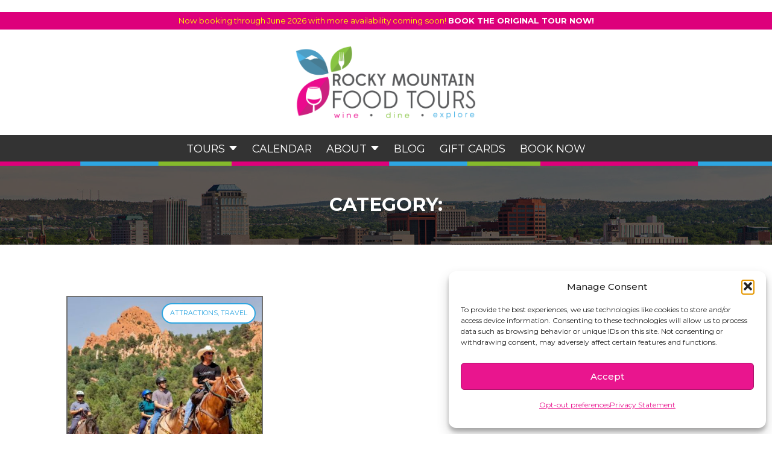

--- FILE ---
content_type: text/html; charset=UTF-8
request_url: https://www.rockymountainfoodtours.com/tag/unique-food-in-colorado-springs/
body_size: 16421
content:
<!DOCTYPE html>
<html lang="en-US" prefix="og: http://ogp.me/ns#">

<head>
	<meta charset="UTF-8">
	<link rel="profile" href="https://gmpg.org/xfn/11">
	<meta name='robots' content='index, follow, max-image-preview:large, max-snippet:-1, max-video-preview:-1' />
	<style>img:is([sizes="auto" i], [sizes^="auto," i]) { contain-intrinsic-size: 3000px 1500px }</style>
	<meta name="viewport" content="width=device-width, initial-scale=1">
	<!-- This site is optimized with the Yoast SEO Premium plugin v25.7 (Yoast SEO v25.7) - https://yoast.com/wordpress/plugins/seo/ -->
	<title>Unique Food In Colorado Springs Archives - Rocky Mountain Food Tours</title>
	<link rel="canonical" href="https://www.rockymountainfoodtours.com/tag/unique-food-in-colorado-springs/" />
	<meta property="og:locale" content="en_US" />
	<meta property="og:type" content="article" />
	<meta property="og:title" content="Unique Food In Colorado Springs Archives" />
	<meta property="og:url" content="https://www.rockymountainfoodtours.com/tag/unique-food-in-colorado-springs/" />
	<meta property="og:site_name" content="Rocky Mountain Food Tours" />
	<script type="application/ld+json" class="yoast-schema-graph">{"@context":"https://schema.org","@graph":[{"@type":"CollectionPage","@id":"https://www.rockymountainfoodtours.com/tag/unique-food-in-colorado-springs/","url":"https://www.rockymountainfoodtours.com/tag/unique-food-in-colorado-springs/","name":"Unique Food In Colorado Springs Archives - Rocky Mountain Food Tours","isPartOf":{"@id":"https://www.rockymountainfoodtours.com/#website"},"primaryImageOfPage":{"@id":"https://www.rockymountainfoodtours.com/tag/unique-food-in-colorado-springs/#primaryimage"},"image":{"@id":"https://www.rockymountainfoodtours.com/tag/unique-food-in-colorado-springs/#primaryimage"},"thumbnailUrl":"https://www.rockymountainfoodtours.com/wp-content/uploads/2024/03/Blog-Featured-Image-73.jpg","breadcrumb":{"@id":"https://www.rockymountainfoodtours.com/tag/unique-food-in-colorado-springs/#breadcrumb"},"inLanguage":"en-US"},{"@type":"ImageObject","inLanguage":"en-US","@id":"https://www.rockymountainfoodtours.com/tag/unique-food-in-colorado-springs/#primaryimage","url":"https://www.rockymountainfoodtours.com/wp-content/uploads/2024/03/Blog-Featured-Image-73.jpg","contentUrl":"https://www.rockymountainfoodtours.com/wp-content/uploads/2024/03/Blog-Featured-Image-73.jpg","width":400,"height":400,"caption":"Spring Break in Colorado Springs"},{"@type":"BreadcrumbList","@id":"https://www.rockymountainfoodtours.com/tag/unique-food-in-colorado-springs/#breadcrumb","itemListElement":[{"@type":"ListItem","position":1,"name":"Home","item":"https://www.rockymountainfoodtours.com/"},{"@type":"ListItem","position":2,"name":"Unique Food In Colorado Springs"}]},{"@type":"WebSite","@id":"https://www.rockymountainfoodtours.com/#website","url":"https://www.rockymountainfoodtours.com/","name":"Rocky Mountain Food Tours","description":"The Most Delicious Thing to Do in Colorado Springs","publisher":{"@id":"https://www.rockymountainfoodtours.com/#organization"},"potentialAction":[{"@type":"SearchAction","target":{"@type":"EntryPoint","urlTemplate":"https://www.rockymountainfoodtours.com/?s={search_term_string}"},"query-input":{"@type":"PropertyValueSpecification","valueRequired":true,"valueName":"search_term_string"}}],"inLanguage":"en-US"},{"@type":"Organization","@id":"https://www.rockymountainfoodtours.com/#organization","name":"Rocky Mountain Food Tours","url":"https://www.rockymountainfoodtours.com/","logo":{"@type":"ImageObject","inLanguage":"en-US","@id":"https://www.rockymountainfoodtours.com/#/schema/logo/image/","url":"https://i2.wp.com/www.rockymountainfoodtours.com/wp-content/uploads/2015/09/RMFT_LOGO-FINAL-COLOR.jpg?fit=1900%2C924&ssl=1","contentUrl":"https://i2.wp.com/www.rockymountainfoodtours.com/wp-content/uploads/2015/09/RMFT_LOGO-FINAL-COLOR.jpg?fit=1900%2C924&ssl=1","width":1900,"height":924,"caption":"Rocky Mountain Food Tours"},"image":{"@id":"https://www.rockymountainfoodtours.com/#/schema/logo/image/"},"sameAs":["http://www.facebook.com/rockymountainfoodtours","https://x.com/RMFoodTours","http://www.linkedin.com/company/colorado-springs-food-tours","https://www.pinterest.com/RMFoodTours/"]}]}</script>
	<!-- / Yoast SEO Premium plugin. -->


<link rel='dns-prefetch' href='//secure.gravatar.com' />
<link rel='dns-prefetch' href='//www.googletagmanager.com' />
<link rel='dns-prefetch' href='//stats.wp.com' />
<link rel='dns-prefetch' href='//fh-kit.com' />
<link rel='dns-prefetch' href='//v0.wordpress.com' />
<link href='https://fonts.gstatic.com' crossorigin rel='preconnect' />
<link href='https://fonts.googleapis.com' crossorigin rel='preconnect' />
<link rel="alternate" type="application/rss+xml" title="Rocky Mountain Food Tours &raquo; Feed" href="https://www.rockymountainfoodtours.com/feed/" />
<link rel="alternate" type="application/rss+xml" title="Rocky Mountain Food Tours &raquo; Comments Feed" href="https://www.rockymountainfoodtours.com/comments/feed/" />

<!-- WP Webmaster plugin by Crunchify.com --><script type="text/plain" data-service="google-analytics" data-category="statistics">
(function(i,s,o,g,r,a,m){i['GoogleAnalyticsObject']=r;i[r]=i[r]||function(){
  (i[r].q=i[r].q||[]).push(arguments)},i[r].l=1*new Date();a=s.createElement(o),
m=s.getElementsByTagName(o)[0];a.async=1;a.src=g;m.parentNode.insertBefore(a,m)
})(window,document,'script','//www.google-analytics.com/analytics.js','ga');
ga('create', 'UA-67425608-1', 'auto');
ga('send', 'pageview');
</script>
<!-- /WP Webmaster plugin -->

<link rel="alternate" type="application/rss+xml" title="Rocky Mountain Food Tours &raquo; Unique Food In Colorado Springs Tag Feed" href="https://www.rockymountainfoodtours.com/tag/unique-food-in-colorado-springs/feed/" />
<script>
window._wpemojiSettings = {"baseUrl":"https:\/\/s.w.org\/images\/core\/emoji\/16.0.1\/72x72\/","ext":".png","svgUrl":"https:\/\/s.w.org\/images\/core\/emoji\/16.0.1\/svg\/","svgExt":".svg","source":{"concatemoji":"https:\/\/www.rockymountainfoodtours.com\/wp-includes\/js\/wp-emoji-release.min.js?ver=6.8.3"}};
/*! This file is auto-generated */
!function(s,n){var o,i,e;function c(e){try{var t={supportTests:e,timestamp:(new Date).valueOf()};sessionStorage.setItem(o,JSON.stringify(t))}catch(e){}}function p(e,t,n){e.clearRect(0,0,e.canvas.width,e.canvas.height),e.fillText(t,0,0);var t=new Uint32Array(e.getImageData(0,0,e.canvas.width,e.canvas.height).data),a=(e.clearRect(0,0,e.canvas.width,e.canvas.height),e.fillText(n,0,0),new Uint32Array(e.getImageData(0,0,e.canvas.width,e.canvas.height).data));return t.every(function(e,t){return e===a[t]})}function u(e,t){e.clearRect(0,0,e.canvas.width,e.canvas.height),e.fillText(t,0,0);for(var n=e.getImageData(16,16,1,1),a=0;a<n.data.length;a++)if(0!==n.data[a])return!1;return!0}function f(e,t,n,a){switch(t){case"flag":return n(e,"\ud83c\udff3\ufe0f\u200d\u26a7\ufe0f","\ud83c\udff3\ufe0f\u200b\u26a7\ufe0f")?!1:!n(e,"\ud83c\udde8\ud83c\uddf6","\ud83c\udde8\u200b\ud83c\uddf6")&&!n(e,"\ud83c\udff4\udb40\udc67\udb40\udc62\udb40\udc65\udb40\udc6e\udb40\udc67\udb40\udc7f","\ud83c\udff4\u200b\udb40\udc67\u200b\udb40\udc62\u200b\udb40\udc65\u200b\udb40\udc6e\u200b\udb40\udc67\u200b\udb40\udc7f");case"emoji":return!a(e,"\ud83e\udedf")}return!1}function g(e,t,n,a){var r="undefined"!=typeof WorkerGlobalScope&&self instanceof WorkerGlobalScope?new OffscreenCanvas(300,150):s.createElement("canvas"),o=r.getContext("2d",{willReadFrequently:!0}),i=(o.textBaseline="top",o.font="600 32px Arial",{});return e.forEach(function(e){i[e]=t(o,e,n,a)}),i}function t(e){var t=s.createElement("script");t.src=e,t.defer=!0,s.head.appendChild(t)}"undefined"!=typeof Promise&&(o="wpEmojiSettingsSupports",i=["flag","emoji"],n.supports={everything:!0,everythingExceptFlag:!0},e=new Promise(function(e){s.addEventListener("DOMContentLoaded",e,{once:!0})}),new Promise(function(t){var n=function(){try{var e=JSON.parse(sessionStorage.getItem(o));if("object"==typeof e&&"number"==typeof e.timestamp&&(new Date).valueOf()<e.timestamp+604800&&"object"==typeof e.supportTests)return e.supportTests}catch(e){}return null}();if(!n){if("undefined"!=typeof Worker&&"undefined"!=typeof OffscreenCanvas&&"undefined"!=typeof URL&&URL.createObjectURL&&"undefined"!=typeof Blob)try{var e="postMessage("+g.toString()+"("+[JSON.stringify(i),f.toString(),p.toString(),u.toString()].join(",")+"));",a=new Blob([e],{type:"text/javascript"}),r=new Worker(URL.createObjectURL(a),{name:"wpTestEmojiSupports"});return void(r.onmessage=function(e){c(n=e.data),r.terminate(),t(n)})}catch(e){}c(n=g(i,f,p,u))}t(n)}).then(function(e){for(var t in e)n.supports[t]=e[t],n.supports.everything=n.supports.everything&&n.supports[t],"flag"!==t&&(n.supports.everythingExceptFlag=n.supports.everythingExceptFlag&&n.supports[t]);n.supports.everythingExceptFlag=n.supports.everythingExceptFlag&&!n.supports.flag,n.DOMReady=!1,n.readyCallback=function(){n.DOMReady=!0}}).then(function(){return e}).then(function(){var e;n.supports.everything||(n.readyCallback(),(e=n.source||{}).concatemoji?t(e.concatemoji):e.wpemoji&&e.twemoji&&(t(e.twemoji),t(e.wpemoji)))}))}((window,document),window._wpemojiSettings);
</script>
<link rel='stylesheet' id='generate-fonts-css' href='//fonts.googleapis.com/css?family=Open+Sans:300,300italic,regular,italic,600,600italic,700,700italic,800,800italic' media='all' />
<link rel='stylesheet' id='sbi_styles-css' href='https://www.rockymountainfoodtours.com/wp-content/plugins/instagram-feed/css/sbi-styles.min.css?ver=6.9.1' media='all' />
<style id='wp-emoji-styles-inline-css'>

	img.wp-smiley, img.emoji {
		display: inline !important;
		border: none !important;
		box-shadow: none !important;
		height: 1em !important;
		width: 1em !important;
		margin: 0 0.07em !important;
		vertical-align: -0.1em !important;
		background: none !important;
		padding: 0 !important;
	}
</style>
<link rel='stylesheet' id='wp-block-library-css' href='https://www.rockymountainfoodtours.com/wp-includes/css/dist/block-library/style.min.css?ver=6.8.3' media='all' />
<style id='classic-theme-styles-inline-css'>
/*! This file is auto-generated */
.wp-block-button__link{color:#fff;background-color:#32373c;border-radius:9999px;box-shadow:none;text-decoration:none;padding:calc(.667em + 2px) calc(1.333em + 2px);font-size:1.125em}.wp-block-file__button{background:#32373c;color:#fff;text-decoration:none}
</style>
<link rel='stylesheet' id='mediaelement-css' href='https://www.rockymountainfoodtours.com/wp-includes/js/mediaelement/mediaelementplayer-legacy.min.css?ver=4.2.17' media='all' />
<link rel='stylesheet' id='wp-mediaelement-css' href='https://www.rockymountainfoodtours.com/wp-includes/js/mediaelement/wp-mediaelement.min.css?ver=6.8.3' media='all' />
<style id='jetpack-sharing-buttons-style-inline-css'>
.jetpack-sharing-buttons__services-list{display:flex;flex-direction:row;flex-wrap:wrap;gap:0;list-style-type:none;margin:5px;padding:0}.jetpack-sharing-buttons__services-list.has-small-icon-size{font-size:12px}.jetpack-sharing-buttons__services-list.has-normal-icon-size{font-size:16px}.jetpack-sharing-buttons__services-list.has-large-icon-size{font-size:24px}.jetpack-sharing-buttons__services-list.has-huge-icon-size{font-size:36px}@media print{.jetpack-sharing-buttons__services-list{display:none!important}}.editor-styles-wrapper .wp-block-jetpack-sharing-buttons{gap:0;padding-inline-start:0}ul.jetpack-sharing-buttons__services-list.has-background{padding:1.25em 2.375em}
</style>
<style id='global-styles-inline-css'>
:root{--wp--preset--aspect-ratio--square: 1;--wp--preset--aspect-ratio--4-3: 4/3;--wp--preset--aspect-ratio--3-4: 3/4;--wp--preset--aspect-ratio--3-2: 3/2;--wp--preset--aspect-ratio--2-3: 2/3;--wp--preset--aspect-ratio--16-9: 16/9;--wp--preset--aspect-ratio--9-16: 9/16;--wp--preset--color--black: #000000;--wp--preset--color--cyan-bluish-gray: #abb8c3;--wp--preset--color--white: #ffffff;--wp--preset--color--pale-pink: #f78da7;--wp--preset--color--vivid-red: #cf2e2e;--wp--preset--color--luminous-vivid-orange: #ff6900;--wp--preset--color--luminous-vivid-amber: #fcb900;--wp--preset--color--light-green-cyan: #7bdcb5;--wp--preset--color--vivid-green-cyan: #00d084;--wp--preset--color--pale-cyan-blue: #8ed1fc;--wp--preset--color--vivid-cyan-blue: #0693e3;--wp--preset--color--vivid-purple: #9b51e0;--wp--preset--color--contrast: var(--contrast);--wp--preset--color--contrast-2: var(--contrast-2);--wp--preset--color--contrast-3: var(--contrast-3);--wp--preset--color--base: var(--base);--wp--preset--color--base-2: var(--base-2);--wp--preset--color--base-3: var(--base-3);--wp--preset--color--accent: var(--accent);--wp--preset--gradient--vivid-cyan-blue-to-vivid-purple: linear-gradient(135deg,rgba(6,147,227,1) 0%,rgb(155,81,224) 100%);--wp--preset--gradient--light-green-cyan-to-vivid-green-cyan: linear-gradient(135deg,rgb(122,220,180) 0%,rgb(0,208,130) 100%);--wp--preset--gradient--luminous-vivid-amber-to-luminous-vivid-orange: linear-gradient(135deg,rgba(252,185,0,1) 0%,rgba(255,105,0,1) 100%);--wp--preset--gradient--luminous-vivid-orange-to-vivid-red: linear-gradient(135deg,rgba(255,105,0,1) 0%,rgb(207,46,46) 100%);--wp--preset--gradient--very-light-gray-to-cyan-bluish-gray: linear-gradient(135deg,rgb(238,238,238) 0%,rgb(169,184,195) 100%);--wp--preset--gradient--cool-to-warm-spectrum: linear-gradient(135deg,rgb(74,234,220) 0%,rgb(151,120,209) 20%,rgb(207,42,186) 40%,rgb(238,44,130) 60%,rgb(251,105,98) 80%,rgb(254,248,76) 100%);--wp--preset--gradient--blush-light-purple: linear-gradient(135deg,rgb(255,206,236) 0%,rgb(152,150,240) 100%);--wp--preset--gradient--blush-bordeaux: linear-gradient(135deg,rgb(254,205,165) 0%,rgb(254,45,45) 50%,rgb(107,0,62) 100%);--wp--preset--gradient--luminous-dusk: linear-gradient(135deg,rgb(255,203,112) 0%,rgb(199,81,192) 50%,rgb(65,88,208) 100%);--wp--preset--gradient--pale-ocean: linear-gradient(135deg,rgb(255,245,203) 0%,rgb(182,227,212) 50%,rgb(51,167,181) 100%);--wp--preset--gradient--electric-grass: linear-gradient(135deg,rgb(202,248,128) 0%,rgb(113,206,126) 100%);--wp--preset--gradient--midnight: linear-gradient(135deg,rgb(2,3,129) 0%,rgb(40,116,252) 100%);--wp--preset--font-size--small: 13px;--wp--preset--font-size--medium: 20px;--wp--preset--font-size--large: 36px;--wp--preset--font-size--x-large: 42px;--wp--preset--spacing--20: 0.44rem;--wp--preset--spacing--30: 0.67rem;--wp--preset--spacing--40: 1rem;--wp--preset--spacing--50: 1.5rem;--wp--preset--spacing--60: 2.25rem;--wp--preset--spacing--70: 3.38rem;--wp--preset--spacing--80: 5.06rem;--wp--preset--shadow--natural: 6px 6px 9px rgba(0, 0, 0, 0.2);--wp--preset--shadow--deep: 12px 12px 50px rgba(0, 0, 0, 0.4);--wp--preset--shadow--sharp: 6px 6px 0px rgba(0, 0, 0, 0.2);--wp--preset--shadow--outlined: 6px 6px 0px -3px rgba(255, 255, 255, 1), 6px 6px rgba(0, 0, 0, 1);--wp--preset--shadow--crisp: 6px 6px 0px rgba(0, 0, 0, 1);}:where(.is-layout-flex){gap: 0.5em;}:where(.is-layout-grid){gap: 0.5em;}body .is-layout-flex{display: flex;}.is-layout-flex{flex-wrap: wrap;align-items: center;}.is-layout-flex > :is(*, div){margin: 0;}body .is-layout-grid{display: grid;}.is-layout-grid > :is(*, div){margin: 0;}:where(.wp-block-columns.is-layout-flex){gap: 2em;}:where(.wp-block-columns.is-layout-grid){gap: 2em;}:where(.wp-block-post-template.is-layout-flex){gap: 1.25em;}:where(.wp-block-post-template.is-layout-grid){gap: 1.25em;}.has-black-color{color: var(--wp--preset--color--black) !important;}.has-cyan-bluish-gray-color{color: var(--wp--preset--color--cyan-bluish-gray) !important;}.has-white-color{color: var(--wp--preset--color--white) !important;}.has-pale-pink-color{color: var(--wp--preset--color--pale-pink) !important;}.has-vivid-red-color{color: var(--wp--preset--color--vivid-red) !important;}.has-luminous-vivid-orange-color{color: var(--wp--preset--color--luminous-vivid-orange) !important;}.has-luminous-vivid-amber-color{color: var(--wp--preset--color--luminous-vivid-amber) !important;}.has-light-green-cyan-color{color: var(--wp--preset--color--light-green-cyan) !important;}.has-vivid-green-cyan-color{color: var(--wp--preset--color--vivid-green-cyan) !important;}.has-pale-cyan-blue-color{color: var(--wp--preset--color--pale-cyan-blue) !important;}.has-vivid-cyan-blue-color{color: var(--wp--preset--color--vivid-cyan-blue) !important;}.has-vivid-purple-color{color: var(--wp--preset--color--vivid-purple) !important;}.has-black-background-color{background-color: var(--wp--preset--color--black) !important;}.has-cyan-bluish-gray-background-color{background-color: var(--wp--preset--color--cyan-bluish-gray) !important;}.has-white-background-color{background-color: var(--wp--preset--color--white) !important;}.has-pale-pink-background-color{background-color: var(--wp--preset--color--pale-pink) !important;}.has-vivid-red-background-color{background-color: var(--wp--preset--color--vivid-red) !important;}.has-luminous-vivid-orange-background-color{background-color: var(--wp--preset--color--luminous-vivid-orange) !important;}.has-luminous-vivid-amber-background-color{background-color: var(--wp--preset--color--luminous-vivid-amber) !important;}.has-light-green-cyan-background-color{background-color: var(--wp--preset--color--light-green-cyan) !important;}.has-vivid-green-cyan-background-color{background-color: var(--wp--preset--color--vivid-green-cyan) !important;}.has-pale-cyan-blue-background-color{background-color: var(--wp--preset--color--pale-cyan-blue) !important;}.has-vivid-cyan-blue-background-color{background-color: var(--wp--preset--color--vivid-cyan-blue) !important;}.has-vivid-purple-background-color{background-color: var(--wp--preset--color--vivid-purple) !important;}.has-black-border-color{border-color: var(--wp--preset--color--black) !important;}.has-cyan-bluish-gray-border-color{border-color: var(--wp--preset--color--cyan-bluish-gray) !important;}.has-white-border-color{border-color: var(--wp--preset--color--white) !important;}.has-pale-pink-border-color{border-color: var(--wp--preset--color--pale-pink) !important;}.has-vivid-red-border-color{border-color: var(--wp--preset--color--vivid-red) !important;}.has-luminous-vivid-orange-border-color{border-color: var(--wp--preset--color--luminous-vivid-orange) !important;}.has-luminous-vivid-amber-border-color{border-color: var(--wp--preset--color--luminous-vivid-amber) !important;}.has-light-green-cyan-border-color{border-color: var(--wp--preset--color--light-green-cyan) !important;}.has-vivid-green-cyan-border-color{border-color: var(--wp--preset--color--vivid-green-cyan) !important;}.has-pale-cyan-blue-border-color{border-color: var(--wp--preset--color--pale-cyan-blue) !important;}.has-vivid-cyan-blue-border-color{border-color: var(--wp--preset--color--vivid-cyan-blue) !important;}.has-vivid-purple-border-color{border-color: var(--wp--preset--color--vivid-purple) !important;}.has-vivid-cyan-blue-to-vivid-purple-gradient-background{background: var(--wp--preset--gradient--vivid-cyan-blue-to-vivid-purple) !important;}.has-light-green-cyan-to-vivid-green-cyan-gradient-background{background: var(--wp--preset--gradient--light-green-cyan-to-vivid-green-cyan) !important;}.has-luminous-vivid-amber-to-luminous-vivid-orange-gradient-background{background: var(--wp--preset--gradient--luminous-vivid-amber-to-luminous-vivid-orange) !important;}.has-luminous-vivid-orange-to-vivid-red-gradient-background{background: var(--wp--preset--gradient--luminous-vivid-orange-to-vivid-red) !important;}.has-very-light-gray-to-cyan-bluish-gray-gradient-background{background: var(--wp--preset--gradient--very-light-gray-to-cyan-bluish-gray) !important;}.has-cool-to-warm-spectrum-gradient-background{background: var(--wp--preset--gradient--cool-to-warm-spectrum) !important;}.has-blush-light-purple-gradient-background{background: var(--wp--preset--gradient--blush-light-purple) !important;}.has-blush-bordeaux-gradient-background{background: var(--wp--preset--gradient--blush-bordeaux) !important;}.has-luminous-dusk-gradient-background{background: var(--wp--preset--gradient--luminous-dusk) !important;}.has-pale-ocean-gradient-background{background: var(--wp--preset--gradient--pale-ocean) !important;}.has-electric-grass-gradient-background{background: var(--wp--preset--gradient--electric-grass) !important;}.has-midnight-gradient-background{background: var(--wp--preset--gradient--midnight) !important;}.has-small-font-size{font-size: var(--wp--preset--font-size--small) !important;}.has-medium-font-size{font-size: var(--wp--preset--font-size--medium) !important;}.has-large-font-size{font-size: var(--wp--preset--font-size--large) !important;}.has-x-large-font-size{font-size: var(--wp--preset--font-size--x-large) !important;}
:where(.wp-block-post-template.is-layout-flex){gap: 1.25em;}:where(.wp-block-post-template.is-layout-grid){gap: 1.25em;}
:where(.wp-block-columns.is-layout-flex){gap: 2em;}:where(.wp-block-columns.is-layout-grid){gap: 2em;}
:root :where(.wp-block-pullquote){font-size: 1.5em;line-height: 1.6;}
</style>
<link rel='stylesheet' id='cpsh-shortcodes-css' href='https://www.rockymountainfoodtours.com/wp-content/plugins/column-shortcodes//assets/css/shortcodes.css?ver=1.0.1' media='all' />
<link rel='stylesheet' id='cmplz-general-css' href='https://www.rockymountainfoodtours.com/wp-content/plugins/complianz-gdpr/assets/css/cookieblocker.min.css?ver=1767152846' media='all' />
<link rel='stylesheet' id='generate-style-grid-css' href='https://www.rockymountainfoodtours.com/wp-content/themes/generatepress/assets/css/unsemantic-grid.min.css?ver=3.5.1' media='all' />
<link rel='stylesheet' id='generate-style-css' href='https://www.rockymountainfoodtours.com/wp-content/themes/generatepress/assets/css/style.min.css?ver=3.5.1' media='all' />
<link rel='stylesheet' id='generate-mobile-style-css' href='https://www.rockymountainfoodtours.com/wp-content/themes/generatepress/assets/css/mobile.min.css?ver=3.5.1' media='all' />
<link rel='stylesheet' id='generate-font-icons-css' href='https://www.rockymountainfoodtours.com/wp-content/themes/generatepress/assets/css/components/font-icons.min.css?ver=3.5.1' media='all' />
<link rel='stylesheet' id='font-awesome-css' href='https://www.rockymountainfoodtours.com/wp-content/themes/generatepress/assets/css/components/font-awesome.min.css?ver=4.7' media='all' />
<link rel='stylesheet' id='generate-child-css' href='https://www.rockymountainfoodtours.com/wp-content/themes/generatepress_child/style.css?ver=1766015560' media='all' />
<link rel='stylesheet' id='fh-buttons-css' href='https://fh-kit.com/buttons/v2/?red=ec008c&#038;pink=DD007B' media='all' />
<script src="https://www.rockymountainfoodtours.com/wp-includes/js/jquery/jquery.min.js?ver=3.7.1" id="jquery-core-js"></script>
<script src="https://www.rockymountainfoodtours.com/wp-includes/js/jquery/jquery-migrate.min.js?ver=3.4.1" id="jquery-migrate-js"></script>

<!-- Google tag (gtag.js) snippet added by Site Kit -->
<!-- Google Analytics snippet added by Site Kit -->
<script src="https://www.googletagmanager.com/gtag/js?id=GT-KVMK88X" id="google_gtagjs-js" async></script>
<script id="google_gtagjs-js-after">
window.dataLayer = window.dataLayer || [];function gtag(){dataLayer.push(arguments);}
gtag("set","linker",{"domains":["www.rockymountainfoodtours.com"]});
gtag("js", new Date());
gtag("set", "developer_id.dZTNiMT", true);
gtag("config", "GT-KVMK88X");
</script>
<link rel="https://api.w.org/" href="https://www.rockymountainfoodtours.com/wp-json/" /><link rel="alternate" title="JSON" type="application/json" href="https://www.rockymountainfoodtours.com/wp-json/wp/v2/tags/774" /><link rel="EditURI" type="application/rsd+xml" title="RSD" href="https://www.rockymountainfoodtours.com/xmlrpc.php?rsd" />
<meta name="generator" content="Site Kit by Google 1.159.0" /><meta property="og:title" name="og:title" content="Unique Food In Colorado Springs" />
<meta property="og:type" name="og:type" content="website" />
<meta property="og:image" name="og:image" content="https://www.rockymountainfoodtours.com/wp-content/uploads/2019/06/cropped-Favicon-192x192-1.png" />
<meta property="og:description" name="og:description" content="The Most Delicious Thing to Do in Colorado Springs" />
<meta property="og:locale" name="og:locale" content="en_US" />
<meta property="og:site_name" name="og:site_name" content="Rocky Mountain Food Tours" />
<meta property="twitter:card" name="twitter:card" content="summary" />
	<style>img#wpstats{display:none}</style>
					<style>.cmplz-hidden {
					display: none !important;
				}</style><link rel="icon" href="https://www.rockymountainfoodtours.com/wp-content/uploads/2019/06/cropped-Favicon-192x192-1-150x150.png" sizes="32x32" />
<link rel="icon" href="https://www.rockymountainfoodtours.com/wp-content/uploads/2019/06/cropped-Favicon-192x192-1.png" sizes="192x192" />
<link rel="apple-touch-icon" href="https://www.rockymountainfoodtours.com/wp-content/uploads/2019/06/cropped-Favicon-192x192-1.png" />
<meta name="msapplication-TileImage" content="https://www.rockymountainfoodtours.com/wp-content/uploads/2019/06/cropped-Favicon-192x192-1.png" />
		<style id="wp-custom-css">
			.calendar-small-day:not(.empty) {
	background-color: red !important;
}		</style>
			<script type="text/plain" data-service="pinterest" data-category="marketing"
		type="text/javascript"
		async defer
		data-cmplz-src="//assets.pinterest.com/js/pinit.js"></script>
	<script src="https://kit.fontawesome.com/51814eae39.js" crossorigin="anonymous"></script>
</head>
<span class="hideMe">
			

&lt;meta property=&quot;og:type&quot; content=&quot;article&quot;  />
	</span>

<body data-cmplz=1 class="archive tag tag-unique-food-in-colorado-springs tag-774 wp-embed-responsive wp-theme-generatepress wp-child-theme-generatepress_child right-sidebar nav-below-header separate-containers fluid-header active-footer-widgets-3 nav-aligned-left header-aligned-left dropdown-hover" itemtype="https://schema.org/Blog" itemscope>

			<div class="promo">
			<center><p><a href="https://fareharbor.com/embeds/book/rockymountainfoodtours/?full-items=yes" target="_blank" rel="noopener">Now booking through June 2026 with more availability coming soon! <strong>BOOK THE ORIGINAL TOUR NOW!</strong></a></p>
</center>
		</div>
	
						<section class="internalHeader">
  <div class="inner top">
    <div class="content-column one_third">
      <!-- <a href="tel://719-322-5731">719-322-5731</a> -->
    </div>
    <div class="content-column one_third">
      <a href="https://www.rockymountainfoodtours.com"><img src="https://www.rockymountainfoodtours.com/wp-content/uploads/2019/08/RMFT_LOGO-FINAL-COLOR.png" alt="Rocky Mountain Food Tours" title="Rocky Mountain Food Tours"></a>
    </div>
    <div class="content-column one_third">
      <!-- <a href="/contact-us/">Contact</a> -->
    </div>
    <div class="clearfix"></div>
  </div>
  <div class="navigation navChangeTrigger" id="nav">
    <div class="mobileMenu">
      MENU
    </div>
    <div class="navContainer">
      <div class="menu-main-menu-container"><ul id="menu-main-menu" class="menu"><li id="menu-item-6500" class="menu-item menu-item-type-custom menu-item-object-custom menu-item-has-children menu-item-6500"><a href="#">Tours</a>
<ul class="sub-menu">
	<li id="menu-item-6499" class="menu-item menu-item-type-post_type menu-item-object-tour menu-item-6499"><a href="https://www.rockymountainfoodtours.com/tour/original-colorado-springs-food-tour/">🍔 3-Hour Original Colorado Springs Food Tour</a></li>
	<li id="menu-item-6498" class="menu-item menu-item-type-post_type menu-item-object-tour menu-item-6498"><a href="https://www.rockymountainfoodtours.com/tour/springs_signature-cocktail-tour/">🍸 2.5-Hour Cocktails &#038; Canapés Walking Tour</a></li>
	<li id="menu-item-6497" class="menu-item menu-item-type-post_type menu-item-object-tour menu-item-6497"><a href="https://www.rockymountainfoodtours.com/tour/springs-craft-brewery-tour/">🍺 2.5-Hour Downtown Brewery &#038; Bites Tour</a></li>
	<li id="menu-item-11149" class="menu-item menu-item-type-post_type menu-item-object-tour menu-item-11149"><a href="https://www.rockymountainfoodtours.com/tour/1-hour-coffee-culture-art-walk/">🎨 1-Hour Coffee &#038; Culture Art Walk</a></li>
	<li id="menu-item-6496" class="menu-item menu-item-type-post_type menu-item-object-tour menu-item-6496"><a href="https://www.rockymountainfoodtours.com/tour/group-tours/">Group Tours</a></li>
</ul>
</li>
<li id="menu-item-10112" class="menu-item menu-item-type-post_type menu-item-object-page menu-item-10112"><a href="https://www.rockymountainfoodtours.com/tour-calendar/">Calendar</a></li>
<li id="menu-item-387" class="menu-item menu-item-type-custom menu-item-object-custom menu-item-has-children menu-item-387"><a href="#">About</a>
<ul class="sub-menu">
	<li id="menu-item-386" class="menu-item menu-item-type-post_type menu-item-object-page menu-item-386"><a href="https://www.rockymountainfoodtours.com/reviews/">Reviews</a></li>
	<li id="menu-item-186" class="menu-item menu-item-type-post_type menu-item-object-page menu-item-186"><a href="https://www.rockymountainfoodtours.com/our-team/">Our Team</a></li>
	<li id="menu-item-2933" class="menu-item menu-item-type-post_type menu-item-object-page menu-item-2933"><a href="https://www.rockymountainfoodtours.com/history/">History</a></li>
	<li id="menu-item-11919" class="menu-item menu-item-type-post_type menu-item-object-page menu-item-11919"><a href="https://www.rockymountainfoodtours.com/food-tour-leader-position/">Available Positions</a></li>
	<li id="menu-item-2957" class="menu-item menu-item-type-post_type menu-item-object-page menu-item-2957"><a href="https://www.rockymountainfoodtours.com/?page_id=2950">Become a Destination</a></li>
	<li id="menu-item-187" class="menu-item menu-item-type-post_type menu-item-object-page menu-item-187"><a href="https://www.rockymountainfoodtours.com/faq/">FAQ</a></li>
	<li id="menu-item-185" class="menu-item menu-item-type-post_type menu-item-object-page menu-item-185"><a href="https://www.rockymountainfoodtours.com/contact-us/">Contact Us</a></li>
</ul>
</li>
<li id="menu-item-812" class="menu-item menu-item-type-post_type menu-item-object-page menu-item-812"><a href="https://www.rockymountainfoodtours.com/blog/">Blog</a></li>
<li id="menu-item-5165" class="menu-item menu-item-type-custom menu-item-object-custom menu-item-5165"><a href="https://fareharbor.com/embeds/book/rockymountainfoodtours/items/103203/calendar/?flow=no">Gift Cards</a></li>
<li id="menu-item-11997" class="menu-item menu-item-type-custom menu-item-object-custom menu-item-11997"><a href="https://fareharbor.com/embeds/book/rockymountainfoodtours/?full-items=yes&#038;flow=86923">Book Now</a></li>
</ul></div>    </div>

  </div>    <section class="pageHeader" style="
    background: url('https://www.rockymountainfoodtours.com/wp-content/uploads/2019/08/colorado-springs-downtown-panorama.jpg')center center no-repeat;
    background-size: cover;
  ">
    <div class="overlay black"></div>

          <div class="inner">

                                          <h1>Category: </h1>
                        </div>
      </section>


</section>				<div id="page" class="hfeed site container">
		<div class="site-content">
			
<section class="primary">
	<div class="inner">
		<section class="recentPosts archive">
		<div class="content-column one_third">
    <div class="inner">


    <div class="imgWrap">
            <img class="aligncenter size-full" src="https://www.rockymountainfoodtours.com/wp-content/uploads/2024/03/Blog-Featured-Image-73.jpg" alt="Spring Break in Colorado Springs" title="Spring Break in Colorado Springs" />
      <div class="category">
        <span class=tag>attractions</span><span class=tag>travel</span>      </div>
    </div>
    <div class="contentWrap">
      <a href="https://www.rockymountainfoodtours.com/spring-break-in-colorado/"><h4>9 Things To Do This Spring Break in Colorado Springs</h4></a>
      <span class="date">
        <i class="fa fa-calendar" aria-hidden="true"></i>
        March 6, 2024      </span>
      <span class="exWrap">
        <p>Things to do for Spring Break in and Around Colorado Springs What’s spring break in Colorado Springs like? Think the eating the best food, hiking gorgeous trails, rock climbing, feeding giraffes at the nation’s highest zoo, and more! Colorado Springs is the perfect place for a family spring break trip because there are plenty of &#8230; <a title="9 Things To Do This Spring Break in Colorado Springs" class="read-more" href="https://www.rockymountainfoodtours.com/spring-break-in-colorado/" aria-label="Read more about 9 Things To Do This Spring Break in Colorado Springs">Read more</a></p>
      </span>
      <a class="read-more" href="https://www.rockymountainfoodtours.com/spring-break-in-colorado/">Read More</a>
    </div>
  </div>
</div>
<div class=clearfix></div>		<h3 class="pink">EXPLORE MORE TOPICS</h3>
<p class="my_term-archive"><a style="margin-bottom: 6px;" class="elementor-button-link terms elementor-button" href="https://www.rockymountainfoodtours.com/blog_category/attractions/" alt="View all post filed under attractions">attractions</a><a style="margin-bottom: 6px;" class="elementor-button-link terms elementor-button" href="https://www.rockymountainfoodtours.com/blog_category/editors-pick/" alt="View all post filed under editor&#039;s pick">editor's pick</a><a style="margin-bottom: 6px;" class="elementor-button-link terms elementor-button" href="https://www.rockymountainfoodtours.com/blog_category/events-holidays/" alt="View all post filed under events &amp; holidays">events &amp; holidays</a><a style="margin-bottom: 6px;" class="elementor-button-link terms elementor-button" href="https://www.rockymountainfoodtours.com/blog_category/gift-ideas/" alt="View all post filed under gift ideas">gift ideas</a><a style="margin-bottom: 6px;" class="elementor-button-link terms elementor-button" href="https://www.rockymountainfoodtours.com/blog_category/history/" alt="View all post filed under history">history</a><a style="margin-bottom: 6px;" class="elementor-button-link terms elementor-button" href="https://www.rockymountainfoodtours.com/blog_category/local-dining/" alt="View all post filed under local dining">local dining</a><a style="margin-bottom: 6px;" class="elementor-button-link terms elementor-button" href="https://www.rockymountainfoodtours.com/blog_category/tours-weve-taken/" alt="View all post filed under tours we&#039;ve taken">tours we've taken</a><a style="margin-bottom: 6px;" class="elementor-button-link terms elementor-button" href="https://www.rockymountainfoodtours.com/blog_category/travel/" alt="View all post filed under travel">travel</a></p><div class="clearfix"></div>
<div class="search">
  <h3>SEARCH POSTS</h3>
  <form method="get" class="search-form" action="https://www.rockymountainfoodtours.com/">
	<label>
		<span class="screen-reader-text">Search for:</span>
		<input type="search" class="search-field" placeholder="Search &hellip;" value="" name="s" title="Search for:">
	</label>
	<input type="submit" class="search-submit" value="Search"></form>
</div>
		</section>
	</div>
</section>

	












<section class="faq">
  <div class="inner">

      </div>
</section>

<div class="clearfix"></div>
<section class="quickTours">
	<div class="content-column one_fifth intro">
		<h2>DOWNTOWN <br> COLORADO SPRINGS</h2>
		<hr>
		<h3>CHECK OUT OUR TOURS!</h3>
		<a href="/tour-calendar/"><strong>View Calendar</strong></a>
	</div>



	<div class="content-column one_fifth" style="background: url('/wp-content/uploads/2015/08/RMFT-OGCSTour-155-IMG_6877-1920.jpg')center center no-repeat;">
		<div class="overlay" style="background: #85ba2c"></div>
		<a href="/tour/original-colorado-springs-food-tour/">
			<img class="tourIcon" src="/wp-content/uploads/2019/04/RMFT-Logos-_0002_CSTour-1.png" alt="The Original Colorado Springs Food Tour" title="The Original Colorado Springs Food Tour">
		</a>

	</div>



	<div class="content-column one_fifth" style="background: url('/wp-content/uploads/2019/02/RMFT-CocktailTour-81-IMG_6114-1920.jpg')center center no-repeat;">
		<div class="overlay" style="background: #d80085"></div>
		<a href="/tour/springs_signature-cocktail-tour/">
			<img class="tourIcon" src="/wp-content/uploads/2019/04/RMFT-Logos-_0003_Cocktails-1.png" alt="The Springs Signature Cocktail Tour" title="The Springs Signature Cocktail Tour">
		</a>

	</div>



	<div class="content-column one_fifth" style="background: url('/wp-content/uploads/2021/07/Brewery-Tour-6-scaled.jpg')center center no-repeat;">
		<div class="overlay" style="background: #2ea6e1"></div>
		<a href="/tour/springs-craft-brewery-tour/">
			<img class="tourIcon" src="/wp-content/uploads/2021/05/RMFTIcons-Craft-Brewery_White_2000sq-1.png" alt="The Springs Craft Brewery Tour" title="The Springs Craft Brewery Tour">
		</a>

	</div>



	<div class="content-column one_fifth" style="background: url('/wp-content/uploads/2019/02/service-featured.jpg')center center no-repeat;">
		<div class="overlay" style="background: #f2a100"></div>
		<a href="/tour/group-tours/">
			<img class="tourIcon" src="/wp-content/uploads/2019/04/RMFT-Logos-_0001_Group-tours-1.png" alt="Group Tours" title="Group Tours">
		</a>

	</div>

	<div class="clearfix"></div>
</section>
<div class="clearfix"></div>



	<img class="hidden" src="https://www.rockymountainfoodtours.com/wp-content/uploads/2019/02/spring-break-2019.png" title="9 Things To Do This Spring Break in Colorado Springs" alt="9 Things To Do This Spring Break in Colorado Springs" />
<div class="featuredImage">
					<!-- <img class="aligncenter" src="https://www.rockymountainfoodtours.com/wp-content/uploads/2024/03/Blog-Featured-Image-73.jpg" /> -->
	
</div>


</div><!-- #content -->
</div><!-- #page -->


<footer class="site-info">
	<div class="inner">
		<div class="content-column one_fourth contact tours">
			<h3>About Us</h3>
			<ul>
				<li>
					<a href="/our-team/">
						<span class="elementor-icon-list-text">Our Team</span>
					</a>
				</li>

				<li>
					<a href="/history/">
						<span class="elementor-icon-list-text">History</span>
					</a>
				</li>

				<li>
					<a href="/available-positions/">
						<span class="elementor-icon-list-text">Available Positions</span>
					</a>
				</li>
			</ul>
			<h3>Support</h3>
			<ul>

				<li>
					<a href="tel://719-322-5731">
						<span class="elementor-icon-list-text">719-322-5731</span>
					</a>
				</li>

				<li>
					<a href="/faq/">
						<span class="elementor-icon-list-text">FAQ</span>
					</a>
				</li>

				<li>
					<a href="/contact-us/">
						<span class="elementor-icon-list-text">Contact Us</span>
					</a>
				</li>
			</ul>


			<h3>Admin Hours</h3>

			<ul>
				<li>Monday-Friday 9am-4pm</li>
				<li>Saturday-Sunday 11am-2pm</li>
			</ul>


		</div>
		<div class="content-column one_fourth tours">
			<h3>Tours</h3>
<ul class="tours">
<li><a href="/tours/"><span class="elementor-icon-list-text">The Original Colorado Springs Food Tour</span></a></li>
<li><a href="https://www.rockymountainfoodtours.com/tour/springs_signature-cocktail-tour/">Cocktails &amp; Canapés Walking Tour</a></li>
<li><a href="https://www.rockymountainfoodtours.com/tour/springs-craft-brewery-tour/">Downtown Brewery &amp; Bites Tour</a></li>
<li><a href="https://www.rockymountainfoodtours.com/tour/1-hour-coffee-culture-art-walk/">Coffee &amp; Culture Art Walk</a><a href="/tours/"><br />
</a></li>
<li><a href="/tour/group-experiences/"><span class="elementor-icon-list-text">Group Tours </span><br />
</a></li>
<li><a href="https://fareharbor.com/embeds/book/rockymountainfoodtours/items/103203/calendar/?flow=no&amp;u=9b597b66-c510-44d2-8a63-cd1082a58ff2&amp;from-ssl=no"><span class="elementor-icon-list-text">Gift Cards</span><br />
</a></li>
</ul>
			<!-- <br>
			<a href="https://fareharbor.com/embeds/book/rockymountainfoodtours/items/103203/calendar/?flow=no&from-ssl=yes&ga4t=G-M3VG7PK6TT%2C__%3B&g4=yes&cp=no&csp=no&back=https%3A%2F%2Fwww.rockymountainfoodtours.com%2Ftour%2Fsprings-craft-brewery-tour%2F&language=en-us&ga=UA-67425608-1%2C1679181337.1759956805%3B&u=daa51cfc-2520-4370-ab29-716803bec969"><img src="https://www.rockymountainfoodtours.com/wp-content/uploads/2023/11/2025-Black-Friday-Teaser-4.gif" alt="Purchase a Gift Card" title="Purchase a Gift Card">
			</a> -->
		</div>
		<div class="content-column one_fourth">
			<a href="https://www.tripadvisor.com/Attraction_Review-g33364-d1788839-Reviews-Rocky_Mountain_Food_Tours-Colorado_Springs_El_Paso_County_Colorado.html" target="_blank"><img src="https://www.rockymountainfoodtours.com/wp-content/uploads/2025/10/Untitled-design-2.png" alt="Rocky Mountain Food Tours on Trip Advisor" title="Rocky Mountain Food Tours on Trip Advisor" style="max-width: 200px;"></a>


		</div>
		<div class="content-column one_fourth ">
			<a href="https://www.rockymountainfoodtours.com"><img class="footerLogo" src="https://www.rockymountainfoodtours.com/wp-content/uploads/2022/06/Footer-Logo-White.svg" alt="Rocky Mountain Food Tours" title="Rocky Mountain Food Tours"></a>
			<div class="social-icons-wrapper">
				<a class="icon social-icon social-icon-facebook" href="https://www.facebook.com/rockymountainfoodtours?fref=ts" target="_blank">
					<span class="screen-only">Facebook</span>
					<i class="fa fa-facebook"></i>
				</a>
				<a class="icon social-icon social-icon-twitter" href="https://twitter.com/RMFoodTours" target="_blank">
					<span class="screen-only">Twitter</span>
					<i class="fa fa-twitter"></i>
				</a>
				<a class="icon social-icon social-icon-tripadvisor" href="http://www.tripadvisor.com/Attraction_Review-g33364-d1788839-Reviews-Colorado_Springs_Food_Tours-Colorado_Springs_El_Paso_County_Colorado.html" target="_blank">
					<span class="screen-only">Tripadvisor</span>
					<i class="fak fa-tripadvisor"></i>
				</a>
				<a class="icon social-icon social-icon-instagram" href="https://www.instagram.com/rockymountainfoodtours/" target="_blank">
					<span class="screen-only">Instagram</span>
					<i class="fa fa-instagram"></i>
				</a>
				<a class="icon social-icon social-icon-pinterest" href="https://www.pinterest.com/RMFoodTours/" target="_blank">
					<span class="screen-only">Pinterest</span>
					<i class="fa fa-pinterest"></i>
				</a>
				<a class="icon social-icon social-icon-yelp" href="http://www.yelp.com/biz/colorado-springs-food-tours-colorado-springs" target="_blank">
					<span class="screen-only">Yelp</span>
					<i class="fa fa-yelp"></i>
				</a>


			</div>
			<center class="footerLinks">
				<div class="content-column one_half"><a href="/faq/what-is-your-privacy-policy/">PRIVACY POLICY</a></div>
				<div class="content-column one_half"><a href="/faq/do-you-offer-refunds">REFUND POLICY</a></div>
				<div class="clearfix"></div>
			</center>

			<p class="copyright">
				©2025 ROCKY MOUNTAIN FOOD TOURS			</p>





		</div>
		<div class="clearfix"></div>
	</div>
</footer>

<script src="https://unpkg.com/swiper@8/swiper-bundle.min.js"></script>
<script type="text/javascript">
	jQuery(function($) {

		$(document).ready(function() {
			console.log('hey');

			$browserHeight = $(window).height();
			$heroHeight = $('.homeHero');
			$videoHeight = $('#myVideo');
			console.log($browserHeight);
			// $heroHeight.css('height', $browserHeight);

			$mobileToggle = $('.mobileMenu');
			$navContainer = $('.navContainer');

			$mobileToggle.on('click', function() {
				console.log('menu clicked');
				$navContainer.slideToggle();
			});

			// When the user scrolls the page, execute myFunction
			window.onscroll = function() {
				myFunction()
			};

			// Get the navbar
			var navbar = document.getElementById("nav");

			// Get the offset position of the navbar
			// var sticky = navbar.offsetTop;

			// Add the sticky class to the navbar when you reach its scroll position. Remove "sticky" when you leave the scroll position
			function myFunction() {
				// if (window.pageYOffset >= sticky) {
				//   navbar.classList.add("sticky")
				// } else {
				//   navbar.classList.remove("sticky");
				// }
			}
			$tourContentHeight = $('.tourContent').height();
			$tourDescCol = $('.content-column.desc');
			$tourGalCol = $('.content-column.gallery');

			$(document).ready(function() {

				if (screen.width > 1024) {
					$tourDescCol.css('height', $tourContentHeight);
					$tourGalCol.css('height', $tourContentHeight);
				}
			});

			//Custom gallery
			$tourModal = $('.tourModal');
			$imgContainer = $('.imageContainer');
			$activeImage = $('.gallery-item a');
			$modalClose = $('.close');
			$activeImage.click(function() {
				$activeURL = $(this).attr('data-url');
				$imgContainer.css('background-image', 'url(' + $activeURL + ')');
				console.log($activeURL);

				$tourModal.toggleClass('open');
			});

			$imgContainer.click(function() {
				$tourModal.toggleClass('open');
			});

			// Show Cart Toggle button
			$showCartBtn = $('a.btn.showCart');
			$cartPanel = $('section.cart div.inner');
			$showCartBtn.on('click', function() {
				$cartPanel.toggleClass('active');
				$(this).hide();
			});

			// Select Options Text Change
			$selectOptBtn = $('a.button.product_type_simple');
			$selectOptBtn2 = $('a.button.product_type_variable');
			$(document).ready(function() {
				$('li.product').each(function() {
					$(this).find($selectOptBtn).text("View");
					$(this).find($selectOptBtn2).text("View");
				});
			});

			// Video Modal

			$videoModal = $('section.video-with-audio');
			$openVideoModal = $('div.modal-video--open');
			$closeVideoModal = $('span.close-modal');

			var site = "https://player.vimeo.com/video/239729769?h=9febfbff64";
			var nullSite = "";


			$openVideoModal.on('click', function() {
				$videoModal.addClass('active');
				document.getElementsByName('mainvideo')[0].src = site;
			});

			$closeVideoModal.on('click', function() {
				$videoModal.removeClass('active');
				document.getElementsByName('mainvideo')[0].src = nullSite;
			});

			$videoModal.on('click', function() {
				$videoModal.removeClass('active');
				document.getElementsByName('mainvideo')[0].src = nullSite;
			});


			// navTrigger - Add this class in your project (Elementor template or PHP template). When this element reaches the top of the page
			$navTrigger = $('.navChangeTrigger');
			$navHeight = 0;
			$(window).scroll(function() {
				inViewport();
			});

			$(window).resize(function() {
				inViewport();
			});

			$(document).ready(function() {

				setTimeout(function() {

					$navHeight = $('div.navigation').height();
					console.log($navHeight);
				}, 2000);

			});

			function inViewport() {
				$navTrigger.each(function() {
					var divPos = $(this).offset().top,
						topOfWindow = $(window).scrollTop();

					if (divPos < topOfWindow) {
						$("div.navigation").addClass('scroll-active');
						$("div.promo").addClass('scroll-active');
						$("div.promo.scroll-active").css('margin-top', $navHeight + 'px');
					}

					// if (divPos > topOfWindow) {
					// 	$("div.navigation").removeClass('scroll-active');
					// }
				});
			}

		});

		const swiper = new Swiper('.swiper', {
			// Optional parameters

			loop: true,

			spaceBetween: 96,

			// Navigation arrows
			navigation: {
				nextEl: '.swiper-button-next',
				prevEl: '.swiper-button-prev',
			},

			autoplay: {
				delay: 4000,
			},

		});

		const swiperSingle = new Swiper('.swiperSingle', {
			// Optional parameters

			loop: true,

			spaceBetween: 0,

			// Navigation arrows
			navigation: {
				nextEl: '.swiper-button-next',
				prevEl: '.swiper-button-prev',
			},

			autoplay: {
				delay: 4000,
			},

		});
		//Highliht Tip CLick to Revewal Tip
		$('.highlight-title svg').on('click', function(e) {
			e.stopPropagation();
			var $tip = $(this).closest('.highlight-title').siblings('.highlight-tip');
			$tip.toggleClass('active');
		});

	});
</script>

<script>
	document.getElementById('seeMoreBtn').addEventListener('click', function() {
		// Select all elements with class 'hidden' and reveal them
		const hiddenElements = document.querySelectorAll('.hidden');
		hiddenElements.forEach(function(el) {
			el.classList.remove('hidden');
		});
		// Optionally hide the button after revealing the elements
		this.style.display = 'none';
	});
</script>

<script type="speculationrules">
{"prefetch":[{"source":"document","where":{"and":[{"href_matches":"\/*"},{"not":{"href_matches":["\/wp-*.php","\/wp-admin\/*","\/wp-content\/uploads\/*","\/wp-content\/*","\/wp-content\/plugins\/*","\/wp-content\/themes\/generatepress_child\/*","\/wp-content\/themes\/generatepress\/*","\/*\\?(.+)"]}},{"not":{"selector_matches":"a[rel~=\"nofollow\"]"}},{"not":{"selector_matches":".no-prefetch, .no-prefetch a"}}]},"eagerness":"conservative"}]}
</script>
<script src="https://ajax.googleapis.com/ajax/libs/jquery/3.7.1/jquery.min.js"></script>
<script>
$(document).ready(function() {
  const currentUrl = window.location.href;

  const urlMap = {
    'https://www.rockymountainfoodtours.com/tour/original-colorado-springs-food-tour/': 'https://fareharbor.com/embeds/book/rockymountainfoodtours/items/102503/?full-items=yes&flow=86923',
    'https://www.rockymountainfoodtours.com/tour/springs_signature-cocktail-tour/': 'https://fareharbor.com/embeds/book/rockymountainfoodtours/items/148263/?full-items=yes&flow=86923',
    'https://www.rockymountainfoodtours.com/tour/springs-craft-brewery-tour/': 'https://fareharbor.com/embeds/book/rockymountainfoodtours/items/309390/?full-items=yes&flow=86923',
    'https://www.rockymountainfoodtours.com/tour/1-hour-coffee-culture-art-walk/': 'https://fareharbor.com/embeds/book/rockymountainfoodtours/items/455072/?full-items=yes&flow=86923'
  };

  const defaultHref = 'https://fareharbor.com/embeds/book/rockymountainfoodtours/?full-items=yes';

  const bookingHref = urlMap[currentUrl] || defaultHref;

  var p = parent.window.document;
  var fhFixedButton = p.createElement('a');
  fhFixedButton.href = bookingHref;
  fhFixedButton.className = 'fh-button-flat-red fh-fixed--bottom fh-icon--calendar-check';
  fhFixedButton.innerHTML = 'BOOK NOW';
  fhFixedButton.style = 'z-index: 10000 !important';
  fhFixedButton.id = 'fhFixedButton';
  p.body.appendChild(fhFixedButton);
});
</script>


<!-- Remove Floater from Select Pages -->
<script type="text/javascript">
jQuery(document).ready(function($){

/* Add url for each page you want the floater removed from here. Each Url should be in quotes and separated by a comma */

var pages = ["https://www.rockymountainfoodtours.com/your-ultimate-guide-to-e-bike-tours-and-rentals-in-manitou-springs/", "https://www.rockymountainfoodtours.com/contact-us/", "https://www.rockymountainfoodtours.com/group-tours/","https://www.rockymountainfoodtours.com/denver-graffiti-tour-in-rino/","https://www.rockymountainfoodtours.com/food-tours-in-dallas-texas/","https://www.rockymountainfoodtours.com/eat-through-downtown-austin-with-jason/","https://www.rockymountainfoodtours.com/adams-food-tour-in-los-angeles/","https://www.rockymountainfoodtours.com/tour/caroling-and-cocktails-tour-colorado-springs/","https://www.rockymountainfoodtours.com/tour/holiday-lights-bites-seasonal-tour/","https://www.rockymountainfoodtours.com/tour/jingle-bells-burgers-and-brews-tour/","https://www.rockymountainfoodtours.com/downtown-colorado-springs-holiday-event-guide/","https://www.rockymountainfoodtours.com/holly-jolly-at-iron-springs-chateau/","https://www.rockymountainfoodtours.com/ice-climbing-in-colorado/","https://www.rockymountainfoodtours.com/winter-horseback-riding-through-garden-of-the-gods/","https://www.rockymountainfoodtours.com/book-a-sunrise-hot-air-balloon-adventure-in-colorado-springs/","https://www.rockymountainfoodtours.com/ski-shuttles-from-colorado-springs/"];

pages.find((page, i) => {
if(window.location.href == page ){

console.log('this ran');
$('.fh-fixed--bottom').remove();
}
});
});
</script>

<!-- Consent Management powered by Complianz | GDPR/CCPA Cookie Consent https://wordpress.org/plugins/complianz-gdpr -->
<div id="cmplz-cookiebanner-container"><div class="cmplz-cookiebanner cmplz-hidden banner-1 banner-a optout cmplz-bottom-right cmplz-categories-type-view-preferences" aria-modal="true" data-nosnippet="true" role="dialog" aria-live="polite" aria-labelledby="cmplz-header-1-optout" aria-describedby="cmplz-message-1-optout">
	<div class="cmplz-header">
		<div class="cmplz-logo"></div>
		<div class="cmplz-title" id="cmplz-header-1-optout">Manage Consent</div>
		<div class="cmplz-close" tabindex="0" role="button" aria-label="Close dialog">
			<svg aria-hidden="true" focusable="false" data-prefix="fas" data-icon="times" class="svg-inline--fa fa-times fa-w-11" role="img" xmlns="http://www.w3.org/2000/svg" viewBox="0 0 352 512"><path fill="currentColor" d="M242.72 256l100.07-100.07c12.28-12.28 12.28-32.19 0-44.48l-22.24-22.24c-12.28-12.28-32.19-12.28-44.48 0L176 189.28 75.93 89.21c-12.28-12.28-32.19-12.28-44.48 0L9.21 111.45c-12.28 12.28-12.28 32.19 0 44.48L109.28 256 9.21 356.07c-12.28 12.28-12.28 32.19 0 44.48l22.24 22.24c12.28 12.28 32.2 12.28 44.48 0L176 322.72l100.07 100.07c12.28 12.28 32.2 12.28 44.48 0l22.24-22.24c12.28-12.28 12.28-32.19 0-44.48L242.72 256z"></path></svg>
		</div>
	</div>

	<div class="cmplz-divider cmplz-divider-header"></div>
	<div class="cmplz-body">
		<div class="cmplz-message" id="cmplz-message-1-optout">To provide the best experiences, we use technologies like cookies to store and/or access device information. Consenting to these technologies will allow us to process data such as browsing behavior or unique IDs on this site. Not consenting or withdrawing consent, may adversely affect certain features and functions.</div>
		<!-- categories start -->
		<div class="cmplz-categories">
			<details class="cmplz-category cmplz-functional" >
				<summary>
						<span class="cmplz-category-header">
							<span class="cmplz-category-title">Functional</span>
							<span class='cmplz-always-active'>
								<span class="cmplz-banner-checkbox">
									<input type="checkbox"
										   id="cmplz-functional-optout"
										   data-category="cmplz_functional"
										   class="cmplz-consent-checkbox cmplz-functional"
										   size="40"
										   value="1"/>
									<label class="cmplz-label" for="cmplz-functional-optout"><span class="screen-reader-text">Functional</span></label>
								</span>
								Always active							</span>
							<span class="cmplz-icon cmplz-open">
								<svg xmlns="http://www.w3.org/2000/svg" viewBox="0 0 448 512"  height="18" ><path d="M224 416c-8.188 0-16.38-3.125-22.62-9.375l-192-192c-12.5-12.5-12.5-32.75 0-45.25s32.75-12.5 45.25 0L224 338.8l169.4-169.4c12.5-12.5 32.75-12.5 45.25 0s12.5 32.75 0 45.25l-192 192C240.4 412.9 232.2 416 224 416z"/></svg>
							</span>
						</span>
				</summary>
				<div class="cmplz-description">
					<span class="cmplz-description-functional">The technical storage or access is strictly necessary for the legitimate purpose of enabling the use of a specific service explicitly requested by the subscriber or user, or for the sole purpose of carrying out the transmission of a communication over an electronic communications network.</span>
				</div>
			</details>

			<details class="cmplz-category cmplz-preferences" >
				<summary>
						<span class="cmplz-category-header">
							<span class="cmplz-category-title">Preferences</span>
							<span class="cmplz-banner-checkbox">
								<input type="checkbox"
									   id="cmplz-preferences-optout"
									   data-category="cmplz_preferences"
									   class="cmplz-consent-checkbox cmplz-preferences"
									   size="40"
									   value="1"/>
								<label class="cmplz-label" for="cmplz-preferences-optout"><span class="screen-reader-text">Preferences</span></label>
							</span>
							<span class="cmplz-icon cmplz-open">
								<svg xmlns="http://www.w3.org/2000/svg" viewBox="0 0 448 512"  height="18" ><path d="M224 416c-8.188 0-16.38-3.125-22.62-9.375l-192-192c-12.5-12.5-12.5-32.75 0-45.25s32.75-12.5 45.25 0L224 338.8l169.4-169.4c12.5-12.5 32.75-12.5 45.25 0s12.5 32.75 0 45.25l-192 192C240.4 412.9 232.2 416 224 416z"/></svg>
							</span>
						</span>
				</summary>
				<div class="cmplz-description">
					<span class="cmplz-description-preferences">The technical storage or access is necessary for the legitimate purpose of storing preferences that are not requested by the subscriber or user.</span>
				</div>
			</details>

			<details class="cmplz-category cmplz-statistics" >
				<summary>
						<span class="cmplz-category-header">
							<span class="cmplz-category-title">Statistics</span>
							<span class="cmplz-banner-checkbox">
								<input type="checkbox"
									   id="cmplz-statistics-optout"
									   data-category="cmplz_statistics"
									   class="cmplz-consent-checkbox cmplz-statistics"
									   size="40"
									   value="1"/>
								<label class="cmplz-label" for="cmplz-statistics-optout"><span class="screen-reader-text">Statistics</span></label>
							</span>
							<span class="cmplz-icon cmplz-open">
								<svg xmlns="http://www.w3.org/2000/svg" viewBox="0 0 448 512"  height="18" ><path d="M224 416c-8.188 0-16.38-3.125-22.62-9.375l-192-192c-12.5-12.5-12.5-32.75 0-45.25s32.75-12.5 45.25 0L224 338.8l169.4-169.4c12.5-12.5 32.75-12.5 45.25 0s12.5 32.75 0 45.25l-192 192C240.4 412.9 232.2 416 224 416z"/></svg>
							</span>
						</span>
				</summary>
				<div class="cmplz-description">
					<span class="cmplz-description-statistics">The technical storage or access that is used exclusively for statistical purposes.</span>
					<span class="cmplz-description-statistics-anonymous">The technical storage or access that is used exclusively for anonymous statistical purposes. Without a subpoena, voluntary compliance on the part of your Internet Service Provider, or additional records from a third party, information stored or retrieved for this purpose alone cannot usually be used to identify you.</span>
				</div>
			</details>
			<details class="cmplz-category cmplz-marketing" >
				<summary>
						<span class="cmplz-category-header">
							<span class="cmplz-category-title">Marketing</span>
							<span class="cmplz-banner-checkbox">
								<input type="checkbox"
									   id="cmplz-marketing-optout"
									   data-category="cmplz_marketing"
									   class="cmplz-consent-checkbox cmplz-marketing"
									   size="40"
									   value="1"/>
								<label class="cmplz-label" for="cmplz-marketing-optout"><span class="screen-reader-text">Marketing</span></label>
							</span>
							<span class="cmplz-icon cmplz-open">
								<svg xmlns="http://www.w3.org/2000/svg" viewBox="0 0 448 512"  height="18" ><path d="M224 416c-8.188 0-16.38-3.125-22.62-9.375l-192-192c-12.5-12.5-12.5-32.75 0-45.25s32.75-12.5 45.25 0L224 338.8l169.4-169.4c12.5-12.5 32.75-12.5 45.25 0s12.5 32.75 0 45.25l-192 192C240.4 412.9 232.2 416 224 416z"/></svg>
							</span>
						</span>
				</summary>
				<div class="cmplz-description">
					<span class="cmplz-description-marketing">The technical storage or access is required to create user profiles to send advertising, or to track the user on a website or across several websites for similar marketing purposes.</span>
				</div>
			</details>
		</div><!-- categories end -->
			</div>

	<div class="cmplz-links cmplz-information">
		<ul>
			<li><a class="cmplz-link cmplz-manage-options cookie-statement" href="#" data-relative_url="#cmplz-manage-consent-container">Manage options</a></li>
			<li><a class="cmplz-link cmplz-manage-third-parties cookie-statement" href="#" data-relative_url="#cmplz-cookies-overview">Manage services</a></li>
			<li><a class="cmplz-link cmplz-manage-vendors tcf cookie-statement" href="#" data-relative_url="#cmplz-tcf-wrapper">Manage {vendor_count} vendors</a></li>
			<li><a class="cmplz-link cmplz-external cmplz-read-more-purposes tcf" target="_blank" rel="noopener noreferrer nofollow" href="https://cookiedatabase.org/tcf/purposes/" aria-label="Read more about TCF purposes on Cookie Database">Read more about these purposes</a></li>
		</ul>
			</div>

	<div class="cmplz-divider cmplz-footer"></div>

	<div class="cmplz-buttons">
		<button class="cmplz-btn cmplz-accept">Accept</button>
		<button class="cmplz-btn cmplz-deny">Deny</button>
		<button class="cmplz-btn cmplz-view-preferences">View preferences</button>
		<button class="cmplz-btn cmplz-save-preferences">Save preferences</button>
		<a class="cmplz-btn cmplz-manage-options tcf cookie-statement" href="#" data-relative_url="#cmplz-manage-consent-container">View preferences</a>
			</div>

	
	<div class="cmplz-documents cmplz-links">
		<ul>
			<li><a class="cmplz-link cookie-statement" href="#" data-relative_url="">{title}</a></li>
			<li><a class="cmplz-link privacy-statement" href="#" data-relative_url="">{title}</a></li>
			<li><a class="cmplz-link impressum" href="#" data-relative_url="">{title}</a></li>
		</ul>
			</div>
</div>
</div>
					<div id="cmplz-manage-consent" data-nosnippet="true"><button class="cmplz-btn cmplz-hidden cmplz-manage-consent manage-consent-1">Manage consent</button>

</div><script id="generate-a11y">!function(){"use strict";if("querySelector"in document&&"addEventListener"in window){var e=document.body;e.addEventListener("mousedown",function(){e.classList.add("using-mouse")}),e.addEventListener("keydown",function(){e.classList.remove("using-mouse")})}}();</script><!-- FareHarbor plugin activated --><script src="https://fareharbor.com/embeds/api/v1/?autolightframe=yes"></script><!-- Instagram Feed JS -->
<script type="text/javascript">
var sbiajaxurl = "https://www.rockymountainfoodtours.com/wp-admin/admin-ajax.php";
</script>
<script id="qppr_frontend_scripts-js-extra">
var qpprFrontData = {"linkData":{"https:\/\/www.rockymountainfoodtours.com\/gift-certificates\/":[1,0,""],"https:\/\/www.rockymountainfoodtours.com\/tour\/group-tours\/":[0,0,""]},"siteURL":"https:\/\/www.rockymountainfoodtours.com","siteURLq":"https:\/\/www.rockymountainfoodtours.com"};
</script>
<script src="https://www.rockymountainfoodtours.com/wp-content/plugins/quick-pagepost-redirect-plugin/js/qppr_frontend_script.min.js?ver=5.2.4" id="qppr_frontend_scripts-js"></script>
<!--[if lte IE 11]>
<script src="https://www.rockymountainfoodtours.com/wp-content/themes/generatepress/assets/js/classList.min.js?ver=3.5.1" id="generate-classlist-js"></script>
<![endif]-->
<script id="generate-menu-js-extra">
var generatepressMenu = {"toggleOpenedSubMenus":"1","openSubMenuLabel":"Open Sub-Menu","closeSubMenuLabel":"Close Sub-Menu"};
</script>
<script src="https://www.rockymountainfoodtours.com/wp-content/themes/generatepress/assets/js/menu.min.js?ver=3.5.1" id="generate-menu-js"></script>
<script id="jetpack-stats-js-before">
_stq = window._stq || [];
_stq.push([ "view", JSON.parse("{\"v\":\"ext\",\"blog\":\"161193157\",\"post\":\"0\",\"tz\":\"-7\",\"srv\":\"www.rockymountainfoodtours.com\",\"arch_tag\":\"unique-food-in-colorado-springs\",\"arch_results\":\"1\",\"j\":\"1:14.9.1\"}") ]);
_stq.push([ "clickTrackerInit", "161193157", "0" ]);
</script>
<script type="text/plain" data-service="jetpack-statistics" data-category="statistics" data-cmplz-src="https://stats.wp.com/e-202604.js" id="jetpack-stats-js" defer data-wp-strategy="defer"></script>
<script id="cmplz-cookiebanner-js-extra">
var complianz = {"prefix":"cmplz_","user_banner_id":"1","set_cookies":[],"block_ajax_content":"","banner_version":"16","version":"7.4.4.2","store_consent":"","do_not_track_enabled":"","consenttype":"optout","region":"us","geoip":"","dismiss_timeout":"","disable_cookiebanner":"","soft_cookiewall":"","dismiss_on_scroll":"","cookie_expiry":"365","url":"https:\/\/www.rockymountainfoodtours.com\/wp-json\/complianz\/v1\/","locale":"lang=en&locale=en_US","set_cookies_on_root":"","cookie_domain":"","current_policy_id":"28","cookie_path":"\/","categories":{"statistics":"statistics","marketing":"marketing"},"tcf_active":"","placeholdertext":"Click to accept {category} cookies and enable this content","css_file":"https:\/\/www.rockymountainfoodtours.com\/wp-content\/uploads\/complianz\/css\/banner-{banner_id}-{type}.css?v=16","page_links":{"us":{"cookie-statement":{"title":"Opt-out preferences","url":"https:\/\/www.rockymountainfoodtours.com\/opt-out-preferences\/"},"privacy-statement":{"title":"Privacy Statement","url":"https:\/\/www.rockymountainfoodtours.com\/faq\/what-is-your-privacy-policy\/"}}},"tm_categories":"","forceEnableStats":"","preview":"","clean_cookies":"","aria_label":"Click to accept {category} cookies and enable this content"};
</script>
<script defer src="https://www.rockymountainfoodtours.com/wp-content/plugins/complianz-gdpr/cookiebanner/js/complianz.min.js?ver=1767152846" id="cmplz-cookiebanner-js"></script>
<script id="cmplz-cookiebanner-js-after">
	let cmplzBlockedContent = document.querySelector('.cmplz-blocked-content-notice');
	if ( cmplzBlockedContent) {
	        cmplzBlockedContent.addEventListener('click', function(event) {
            event.stopPropagation();
        });
	}
</script>

<script>(function(){function c(){var b=a.contentDocument||a.contentWindow.document;if(b){var d=b.createElement('script');d.innerHTML="window.__CF$cv$params={r:'9c02e1485d7cdafe',t:'MTc2ODc4OTUxMC4wMDAwMDA='};var a=document.createElement('script');a.nonce='';a.src='/cdn-cgi/challenge-platform/scripts/jsd/main.js';document.getElementsByTagName('head')[0].appendChild(a);";b.getElementsByTagName('head')[0].appendChild(d)}}if(document.body){var a=document.createElement('iframe');a.height=1;a.width=1;a.style.position='absolute';a.style.top=0;a.style.left=0;a.style.border='none';a.style.visibility='hidden';document.body.appendChild(a);if('loading'!==document.readyState)c();else if(window.addEventListener)document.addEventListener('DOMContentLoaded',c);else{var e=document.onreadystatechange||function(){};document.onreadystatechange=function(b){e(b);'loading'!==document.readyState&&(document.onreadystatechange=e,c())}}}})();</script></body>

</html>